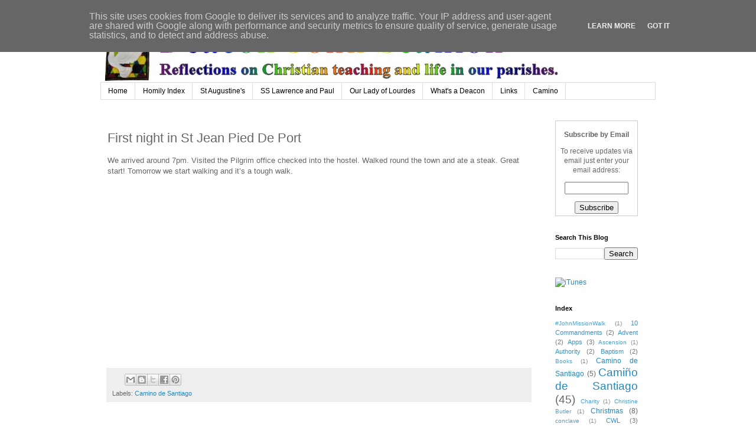

--- FILE ---
content_type: text/html; charset=UTF-8
request_url: https://www.deaconjohn.co.uk/b/stats?style=BLACK_TRANSPARENT&timeRange=ALL_TIME&token=APq4FmAw9_Xw3crMZ1xm-r8sRkm474qZ27j3NZ52XlWCJ0BpbRjCsbQhfpgZ6L5O_88VdnjEGGRyWbh-kD-E1bfTV2X5gDkWUg
body_size: 46
content:
{"total":636172,"sparklineOptions":{"backgroundColor":{"fillOpacity":0.1,"fill":"#000000"},"series":[{"areaOpacity":0.3,"color":"#202020"}]},"sparklineData":[[0,9],[1,10],[2,22],[3,13],[4,11],[5,11],[6,33],[7,45],[8,99],[9,48],[10,29],[11,14],[12,31],[13,43],[14,41],[15,15],[16,68],[17,39],[18,16],[19,27],[20,30],[21,27],[22,59],[23,27],[24,28],[25,16],[26,22],[27,36],[28,57],[29,4]],"nextTickMs":514285}